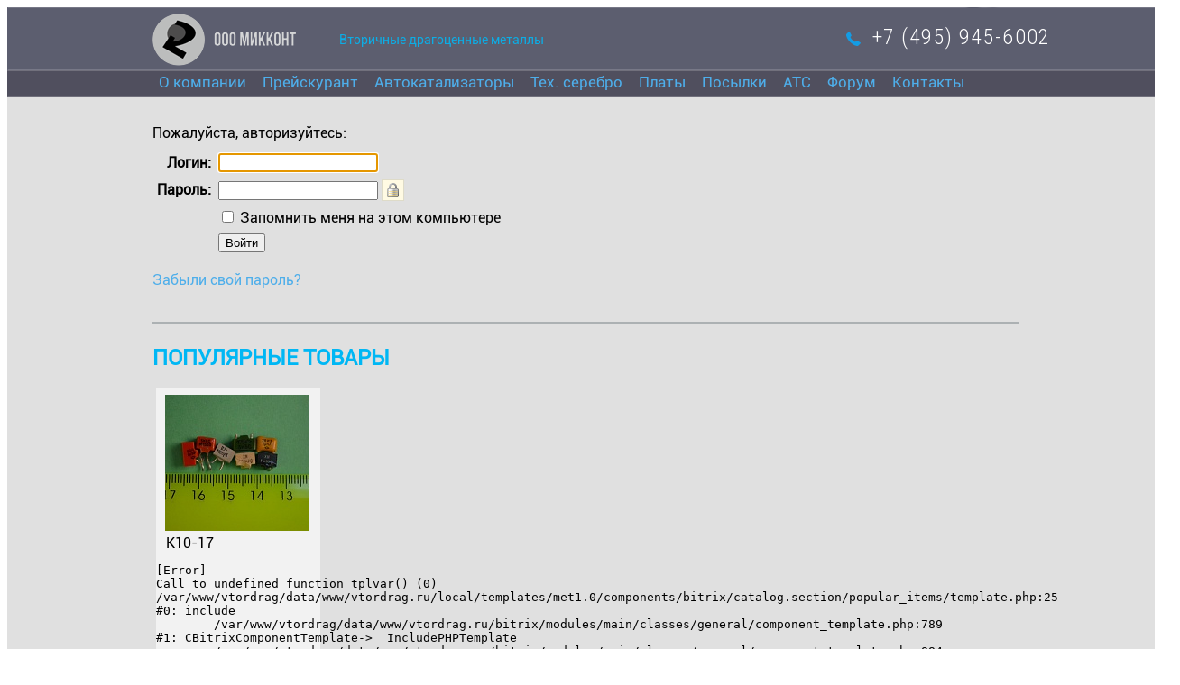

--- FILE ---
content_type: text/html; charset=UTF-8
request_url: http://www.vtordrag.ru/vitrina/radiodetali/razemy/snp-34-69-r/
body_size: 5384
content:

<!DOCTYPE html>
<html>
<head>
		<script src="https://ajax.googleapis.com/ajax/libs/jquery/1.12.4/jquery.min.js"></script>
	<script src="/local/templates/met1.0/js/jqyery.function.js"></script>
	<script src="/local/templates/met1.0/js/jquery.cookie.js"></script>
	<script src="/local/templates/met1.0/js/jquery.fancybox.js"></script>
	<script src="/local/templates/met1.0/js/lightslider.min.js"></script>
	<link href="/local/templates/met1.0/css/default.css" rel="stylesheet" type="text/css">
    <link href="/local/templates/met1.0/css/header.css" rel="stylesheet" type="text/css">
    <link href="/local/templates/met1.0/css/work_area.css" rel="stylesheet" type="text/css">
    <link href="/local/templates/met1.0/css/footer.css" rel="stylesheet" type="text/css">
    <link href="/local/templates/met1.0/css/lightslider.min.css" rel="stylesheet" type="text/css">
    <link href="/local/templates/met1.0/js/jquery.fancybox.css" rel="stylesheet" type="text/css">
    <link href='https://fonts.googleapis.com/css?family=Roboto+Condensed:400,300,300italic,400italic,700,700italic&subset=latin,cyrillic-ext' rel='stylesheet' type='text/css'>
	</script>
	<script async defer
      src="https://maps.googleapis.com/maps/api/js?key=AIzaSyBnvErsRs0qZYW2tLo9k1wiHTHdR2Deggg">
    </script>
		<!--[if lt IE 9]><script src="http://html5shiv.googlecode.com/svn/trunk/html5.js"></script><![endif]-->
	<title>Скупка радиодеталей.</title>
	<meta http-equiv="Content-Type" content="text/html; charset=UTF-8" />
<meta name="robots" content="index, follow" />
<meta name="keywords" content="Keywords" />
<meta name="description" content="Description" />
<link href="/bitrix/js/main/core/css/core.css?14907895693963" type="text/css" rel="stylesheet" />



<link href="/bitrix/js/ui/fonts/opensans/ui.font.opensans.css?15826267492003" type="text/css"  rel="stylesheet" />
<link href="/bitrix/js/main/popup/dist/main.popup.bundle.css?159618476826339" type="text/css"  rel="stylesheet" />
<link href="/bitrix/components/bitrix/system.auth.authorize/templates/.default/style.css?1490789565893" type="text/css"  rel="stylesheet" />
<link href="/bitrix/templates/.default/components/bitrix/menu/top/style.css?1490789629581" type="text/css"  data-template-style="true"  rel="stylesheet" />
<link href="/local/templates/met1.0/components/bitrix/catalog.section/popular_items/style.css?149078963827124" type="text/css"  data-template-style="true"  rel="stylesheet" />
<script type="text/javascript">if(!window.BX)window.BX={};if(!window.BX.message)window.BX.message=function(mess){if(typeof mess==='object'){for(let i in mess) {BX.message[i]=mess[i];} return true;}};</script>
<script type="text/javascript">(window.BX||top.BX).message({'JS_CORE_LOADING':'Загрузка...','JS_CORE_NO_DATA':'- Нет данных -','JS_CORE_WINDOW_CLOSE':'Закрыть','JS_CORE_WINDOW_EXPAND':'Развернуть','JS_CORE_WINDOW_NARROW':'Свернуть в окно','JS_CORE_WINDOW_SAVE':'Сохранить','JS_CORE_WINDOW_CANCEL':'Отменить','JS_CORE_WINDOW_CONTINUE':'Продолжить','JS_CORE_H':'ч','JS_CORE_M':'м','JS_CORE_S':'с','JSADM_AI_HIDE_EXTRA':'Скрыть лишние','JSADM_AI_ALL_NOTIF':'Показать все','JSADM_AUTH_REQ':'Требуется авторизация!','JS_CORE_WINDOW_AUTH':'Войти','JS_CORE_IMAGE_FULL':'Полный размер'});</script>

<script type="text/javascript" src="/bitrix/js/main/core/core.js?1696593169549323"></script>

<script>BX.setJSList(['/bitrix/js/main/core/core_ajax.js','/bitrix/js/main/core/core_promise.js','/bitrix/js/main/polyfill/promise/js/promise.js','/bitrix/js/main/loadext/loadext.js','/bitrix/js/main/loadext/extension.js','/bitrix/js/main/polyfill/promise/js/promise.js','/bitrix/js/main/polyfill/find/js/find.js','/bitrix/js/main/polyfill/includes/js/includes.js','/bitrix/js/main/polyfill/matches/js/matches.js','/bitrix/js/ui/polyfill/closest/js/closest.js','/bitrix/js/main/polyfill/fill/main.polyfill.fill.js','/bitrix/js/main/polyfill/find/js/find.js','/bitrix/js/main/polyfill/matches/js/matches.js','/bitrix/js/main/polyfill/core/dist/polyfill.bundle.js','/bitrix/js/main/core/core.js','/bitrix/js/main/polyfill/intersectionobserver/js/intersectionobserver.js','/bitrix/js/main/lazyload/dist/lazyload.bundle.js','/bitrix/js/main/polyfill/core/dist/polyfill.bundle.js','/bitrix/js/main/parambag/dist/parambag.bundle.js']);
BX.setCSSList(['/bitrix/js/main/core/css/core.css','/bitrix/js/main/lazyload/dist/lazyload.bundle.css','/bitrix/js/main/parambag/dist/parambag.bundle.css']);</script>
<script type="text/javascript">(window.BX||top.BX).message({'LANGUAGE_ID':'ru','FORMAT_DATE':'DD.MM.YYYY','FORMAT_DATETIME':'DD.MM.YYYY HH:MI:SS','COOKIE_PREFIX':'BITRIX_SM','SERVER_TZ_OFFSET':'10800','SITE_ID':'s1','SITE_DIR':'/','USER_ID':'','SERVER_TIME':'1767129944','USER_TZ_OFFSET':'0','USER_TZ_AUTO':'Y','bitrix_sessid':'60b5998c88d24fd060ae5a6827fc37cd'});</script>


<script type="text/javascript" src="/bitrix/js/main/rsasecurity.js?149078956925045"></script>
<script type="text/javascript" src="/bitrix/js/main/popup/dist/main.popup.bundle.js?1596184779103976"></script>

<!-- BEGIN JIVOSITE CODE -->
        <script type='text/javascript'>
            (function(){
                var widget_id = 'iigdFXnAFK';
                var s = document.createElement('script');
                s.type = 'text/javascript';
                s.async = true;
                s.src = '//code.jivosite.com/script/widget/'+widget_id;
                var ss = document.getElementsByTagName('script')[0];
                ss.parentNode.insertBefore(s, ss);
            })();
        </script>
        <!-- END JIVOSITE CODE -->

<script type="text/javascript">
					(function () {
						"use strict";

						var counter = function ()
						{
							var cookie = (function (name) {
								var parts = ("; " + document.cookie).split("; " + name + "=");
								if (parts.length == 2) {
									try {return JSON.parse(decodeURIComponent(parts.pop().split(";").shift()));}
									catch (e) {}
								}
							})("BITRIX_CONVERSION_CONTEXT_s1");

							if (cookie && cookie.EXPIRE >= BX.message("SERVER_TIME"))
								return;

							var request = new XMLHttpRequest();
							request.open("POST", "/bitrix/tools/conversion/ajax_counter.php", true);
							request.setRequestHeader("Content-type", "application/x-www-form-urlencoded");
							request.send(
								"SITE_ID="+encodeURIComponent("s1")+
								"&sessid="+encodeURIComponent(BX.bitrix_sessid())+
								"&HTTP_REFERER="+encodeURIComponent(document.referrer)
							);
						};

						if (window.frameRequestStart === true)
							BX.addCustomEvent("onFrameDataReceived", counter);
						else
							BX.ready(counter);
					})();
				</script>



<script type="text/javascript" src="/local/templates/met1.0/components/bitrix/catalog.section/popular_items/script.js?149078963839912"></script>
<script type="text/javascript">var _ba = _ba || []; _ba.push(["aid", "5f4afc84dd7ae6b47fcd3fea87c94858"]); _ba.push(["host", "www.vtordrag.ru"]); (function() {var ba = document.createElement("script"); ba.type = "text/javascript"; ba.async = true;ba.src = (document.location.protocol == "https:" ? "https://" : "http://") + "bitrix.info/ba.js";var s = document.getElementsByTagName("script")[0];s.parentNode.insertBefore(ba, s);})();</script>


</head>
<!-- Yandex.Metrika counter -->
<script type="text/javascript">
    (function (d, w, c) {
        (w[c] = w[c] || []).push(function() {
            try {
                w.yaCounter39268060 = new Ya.Metrika({
                    id:39268060,
                    clickmap:true,
                    trackLinks:true,
                    accurateTrackBounce:true,
                    webvisor:true,
                    trackHash:true
                });
            } catch(e) { }
        });

        var n = d.getElementsByTagName("script")[0],
            s = d.createElement("script"),
            f = function () { n.parentNode.insertBefore(s, n); };
        s.type = "text/javascript";
        s.async = true;
        s.src = "https://mc.yandex.ru/metrika/watch.js";

        if (w.opera == "[object Opera]") {
            d.addEventListener("DOMContentLoaded", f, false);
        } else { f(); }
    })(document, window, "yandex_metrika_callbacks");
</script>
<noscript><div><img src="https://mc.yandex.ru/watch/39268060" style="position:absolute; left:-9999px;" alt="" /></div></noscript>
<!-- /Yandex.Metrika counter -->
<body>

<div id="panel"></div>
<div id="work">
							<div id="header">
									<style type="text/css">
						#header {
							height: 100px;
						}
					</style>
								<div class="banner">
					<div class="content_box under"><a href="/"><img src="/local/templates/met1.0/img/header/logo.png" width="159" height="58" class="logo"></a><p class="top-phone">+7 (495) 945-6002</p></div>
						<div class="content_box">
						<div class="subs">Вторичные драгоценные металлы</div>
							<ul class="menu">
								<li class=" first-level"><a href="/o-kompanii/">О компании</a></li>
												<li class=" first-level"><a href="/vitrina/radiodetali/kondensatory/price.pdf">Прейскурант</a></li>
												<li class=" first-level"><a href="/avtokatalizat">Автокатализаторы</a></li>
												<li class=" first-level"><a href="/tekh-serebr/">Тех. серебро</a></li>
												<li class=" first-level"><a href="/board/">Платы</a></li>
												<li class=" first-level"><a href="/posylk/">Посылки</a></li>
												<li class=" first-level"><a href="/ats/">АТС</a></li>
												<li class=" first-level"><a href="/forum/">Форум</a></li>
												<li class=" first-level"><a href="/kontakty/">Контакты</a></li>
				</ul>
				</div>
				</div>
			</div>
						<div id="wrapper">
				<div class="content_box">
					<div class="content_box  " style="margin-top: 30px;">

<script type="text/javascript">
top.BX.defer(top.rsasec_form_bind)({'formid':'form_auth','key':{'M':'3dT4flgiTq20cBhz4qUit+58txFKqlB4oBMwUBXZ+kbGLFYvVgpAPfIGi8MNjH2DhFTMOJU6bwj6WsP+KvH3v5Ux8RCZBeNJRptmsUriT6ysW5wNcgcVOmk8BMemJloNsNqxKN5zk2EzHUW19YukC8UsBAqUUULkvCrR2q453aI=','E':'AQAB','chunk':'128'},'rsa_rand':'69544357e1b393.83390017','params':['USER_PASSWORD']});
</script>

<div class="bx-auth">
	<div class="bx-auth-note">Пожалуйста, авторизуйтесь:</div>

	<form name="form_auth" method="post" target="_top" action="/vitrina/radiodetali/razemy/snp-34-69-r/">

		<input type="hidden" name="AUTH_FORM" value="Y" />
		<input type="hidden" name="TYPE" value="AUTH" />
				<input type="hidden" name="backurl" value="/vitrina/radiodetali/razemy/snp-34-69-r/" />
				
		<table class="bx-auth-table">
			<tr>
				<td class="bx-auth-label">Логин:</td>
				<td><input class="bx-auth-input form-control" type="text" name="USER_LOGIN" maxlength="255" value="" /></td>
			</tr>
			<tr>
				<td class="bx-auth-label">Пароль:</td>
				<td><input class="bx-auth-input form-control" type="password" name="USER_PASSWORD" maxlength="255" autocomplete="off" />
				<span class="bx-auth-secure" id="bx_auth_secure" title="Перед отправкой формы авторизации пароль будет зашифрован в браузере. Это позволит избежать передачи пароля в открытом виде." style="display:none">
					<div class="bx-auth-secure-icon"></div>
				</span>
				<noscript>
				<span class="bx-auth-secure" title="Пароль будет отправлен в открытом виде. Включите JavaScript в браузере, чтобы зашифровать пароль перед отправкой.">
					<div class="bx-auth-secure-icon bx-auth-secure-unlock"></div>
				</span>
				</noscript>
<script type="text/javascript">
document.getElementById('bx_auth_secure').style.display = 'inline-block';
</script>
				</td>
			</tr>
						<tr>
				<td></td>
				<td><input type="checkbox" id="USER_REMEMBER" name="USER_REMEMBER" value="Y" /><label for="USER_REMEMBER">&nbsp;Запомнить меня на этом компьютере</label></td>
			</tr>
			<tr>
				<td></td>
				<td class="authorize-submit-cell"><input type="submit" class="btn btn-primary" name="Login" value="Войти" /></td>
			</tr>
		</table>

		<noindex>
			<p>
				<a href="/vitrina/radiodetali/razemy/snp-34-69-r/?forgot_password=yes" rel="nofollow">Забыли свой пароль?</a>
			</p>
		</noindex>


	</form>
</div>

<script type="text/javascript">
try{document.form_auth.USER_LOGIN.focus();}catch(e){}
</script>


										<img src="/local/templates/met1.0/img/skyline.png">
					<div class="content_box popular">
					<h2 style="color: #00b7f4;">ПОПУЛЯРНЫЕ ТОВАРЫ</h2>
						<div class="pop_mini_tov">
				<div class="wrap_min_pic"><img src="/upload/resize_cache/iblock/23a/160_151_2/23a3d4c6cebc8e8f3445c76248189061.JPG" class="minipic"></div>
		<a href="/vitrina/radiodetali/kondensatory/k10-17/" class="amr" style="color: #000;">К10-17</a>
			<!--Золото-->
																		<pre>[Error] 
Call to undefined function tplvar() (0)
/var/www/vtordrag/data/www/vtordrag.ru/local/templates/met1.0/components/bitrix/catalog.section/popular_items/template.php:25
#0: include
	/var/www/vtordrag/data/www/vtordrag.ru/bitrix/modules/main/classes/general/component_template.php:789
#1: CBitrixComponentTemplate-&gt;__IncludePHPTemplate
	/var/www/vtordrag/data/www/vtordrag.ru/bitrix/modules/main/classes/general/component_template.php:884
#2: CBitrixComponentTemplate-&gt;IncludeTemplate
	/var/www/vtordrag/data/www/vtordrag.ru/bitrix/modules/main/classes/general/component.php:764
#3: CBitrixComponent-&gt;showComponentTemplate
	/var/www/vtordrag/data/www/vtordrag.ru/bitrix/modules/main/classes/general/component.php:712
#4: CBitrixComponent-&gt;includeComponentTemplate
	/var/www/vtordrag/data/www/vtordrag.ru/bitrix/modules/iblock/lib/component/base.php:4561
#5: Bitrix\Iblock\Component\Base-&gt;loadData
	/var/www/vtordrag/data/www/vtordrag.ru/bitrix/modules/iblock/lib/component/elementlist.php:1232
#6: Bitrix\Iblock\Component\ElementList-&gt;loadData
	/var/www/vtordrag/data/www/vtordrag.ru/bitrix/modules/iblock/lib/component/base.php:4540
#7: Bitrix\Iblock\Component\Base-&gt;initialLoadAction
	/var/www/vtordrag/data/www/vtordrag.ru/bitrix/components/bitrix/catalog.section/class.php:334
#8: CatalogSectionComponent-&gt;initialLoadAction
	
#9: call_user_func
	/var/www/vtordrag/data/www/vtordrag.ru/bitrix/modules/iblock/lib/component/base.php:4725
#10: Bitrix\Iblock\Component\Base-&gt;doAction
	/var/www/vtordrag/data/www/vtordrag.ru/bitrix/modules/iblock/lib/component/base.php:4743
#11: Bitrix\Iblock\Component\Base-&gt;executeComponent
	/var/www/vtordrag/data/www/vtordrag.ru/bitrix/modules/main/classes/general/component.php:656
#12: CBitrixComponent-&gt;includeComponent
	/var/www/vtordrag/data/www/vtordrag.ru/bitrix/modules/main/classes/general/main.php:1041
#13: CAllMain-&gt;IncludeComponent
	/var/www/vtordrag/data/www/vtordrag.ru/local/templates/met1.0/footer.php:97
#14: include_once(string)
	/var/www/vtordrag/data/www/vtordrag.ru/bitrix/modules/main/include/epilog_before.php:93
#15: require(string)
	/var/www/vtordrag/data/www/vtordrag.ru/bitrix/modules/main/include/epilog.php:2
#16: include(string)
	/var/www/vtordrag/data/www/vtordrag.ru/bitrix/modules/main/classes/general/main.php:312
#17: CAllMain-&gt;AuthForm
	/var/www/vtordrag/data/www/vtordrag.ru/bitrix/modules/main/include.php:606
#18: require_once(string)
	/var/www/vtordrag/data/www/vtordrag.ru/bitrix/modules/main/include/prolog_before.php:14
#19: require_once(string)
	/var/www/vtordrag/data/www/vtordrag.ru/bitrix/modules/main/include/prolog.php:10
#20: require_once(string)
	/var/www/vtordrag/data/www/vtordrag.ru/bitrix/header.php:1
#21: require(string)
	/var/www/vtordrag/data/www/vtordrag.ru/vitrina/index.php:2
#22: include_once(string)
	/var/www/vtordrag/data/www/vtordrag.ru/bitrix/modules/main/include/urlrewrite.php:159
#23: include_once(string)
	/var/www/vtordrag/data/www/vtordrag.ru/bitrix/urlrewrite.php:2
</pre>

--- FILE ---
content_type: text/css
request_url: http://www.vtordrag.ru/local/templates/met1.0/css/default.css
body_size: 282
content:
@charset "utf-8";

@font-face {
    font-family: Roboto; 
    src: url(../fonts/Roboto_regular.ttf);
}


#work {
	width: 1300px;
	margin: auto;
	background-color: #e0e0e0;
	font-family: "Roboto";
}

a {
	color: #4eaeea;
	text-decoration: none;
}

a:visited {
	color: #4eaeea;
	text-decoration: underline;
}

a:active {
	color: #fff;
}

a:hover {
	color: #4eaeea;
}

.content_box {
	width: 978px;
	height: auto;
	margin: auto;
}


--- FILE ---
content_type: text/css
request_url: http://www.vtordrag.ru/local/templates/met1.0/css/header.css
body_size: 578
content:
@charset "utf-8";

#header {
	width: 1300px;
	height: 648px;
	background-image: url(../img/header/header.png);
    background-repeat: no-repeat;
    position: relative;
}

.logo {
	padding-top: 7px;
}

ul.menu {
    margin: 0;
    padding: 4px;
   }

ul.menu li {
    display: inline;
    margin-right: 8px;
    padding: 3px;
    font-size: 17px;
}

/*Banner*/

.banner {
    width: 978px;
    height: 100px;
    margin: auto; 
}

.bann_bcg {
    width: 1300px;
    height: 648px;
    background-image: url(../img/header/1.jpg);
}

.btn_bnr {
    margin: auto;
    width: 500px;
    position: relative;
    top: 300px;
}

.btn_top {
    margin: auto;
}

.pic_pdf {
    position: relative;
    top: 5px;
    right: 15px;
}


a.button9 {
  display: inline-block;
  height: 30px;
  color: #fff;
  font-weight: 700;
  text-decoration: none;
  user-select: none;
  padding: .5em 2em;
  outline: none;
  border: 1px solid #fff;
  border-radius: 1px;
  transition: 0.2s;
  margin: 5px; 
} 

a.button9:hover { background: rgba(0,183,244,.810); color: #fff; border: 1px solid #00b7f4; }
a.button9:active { background: #00b7f4;  }

.btn10 {
    position: relative;
    top: 5px;
    text-align: center;
    vertical-align: center;
}

--- FILE ---
content_type: text/css
request_url: http://www.vtordrag.ru/local/templates/met1.0/css/work_area.css
body_size: 1392
content:
@charset "utf-8";
body {
    height: 100%;
}
.pictov {
	display: inline-block;
	width: 512px;
}
#wrapper > .content_box {
    height: 100%;
}
.texttov {
	display: inline-block;
	position: relative;
	vertical-align: top;
	width: 455px;
	height: 400px;
	margin-top: 0px;
	margin-left: 5px;
}

.tb_min_pic {
	margin: auto;
	margin-top: 10px;
}
.subs {
        color: #0dade5;
    position: absolute;
    top: 28px;
    left: 368px;
    font-size: 14px;
    font-weight: 500;
}
.rgh_bx {
    margin-top: 10px;
}
#footer .content_box {
    width: 100%;
}
#footer .content_box .menu.footer_menu {
    margin: 0 auto;
    width: 920px;
    position: static;
}
.sec-desc {
    margin: 10px 0 10px 0;
}
.sml_pic {
	margin: auto;
}
.txt_group h3 {
    color: #4eaeea;
}
.txt_group p {
    font-size: 12px;
}
.popular {
	margin-top: 20px;
	color: #000;
}
.min_tv_ls {
    width: 590px;
    height: 160px;
    margin: auto;
    margin-top: 10px;
    background-color: #f2f2f2;
    position: relative;
}
.price-in {
    position: absolute;
    top: 20px;
    right: 20px;
}
.tv_im {
    margin-top: 5px;
    margin-left: 11px;
    margin-right: 11px;
}
.txt_blck {
    display: inline-block;
    width: 300px;
    vertical-align: top;
}
.ab_min_tv {
    font-size: 12px;
    display: inline-block;
    width: 250px;
    vertical-align: top;
}
.prc_tv {
    margin: 5px 0;
}
a.txt_mrg {
    margin: 0 11px;
    padding: 0 0px;   
    display: block;
}
.txt_mrg_ls {
    display: inline-block;
    vertical-align: top;
    margin-top: 10px;
}
#imageGallery {
	padding: 0;
	margin: 0;
}
.lSPager.lSGallery li {
	
	
}
.pop_mini_tov {
	display: inline-block;
	width: 182px;
	margin-left: 4px;
	margin-right: 4px;
	background-color: #f2f2f2;
    vertical-align: top;
}
.pop_mini_tov .amr {
    display: block;
    margin: 0 11px;
}   
.pop_mini_tov .pmr {
    margin: 8px 11px;
}
.minipic {
	margin-left: 10px;
	margin-top: 7px;
}
.wrap_min_pic {
    min-height: 162px;
}
.btn_dwn  {
    margin: 30px 268px 50px !important;
    width: 440px !important;
}
.catalog .exchange {
	    margin: auto;
    margin-top: 20px;
}
.left_menu_list {
    font-size: 20px;
}
.rgh_bx {
    width: 592px;
    display: inline-block;
    margin-left: 20px;
}
.content_box.catalog {
	    display: inline-block;
    width: 343px;
        vertical-align: top;
}
.pic_view {
    display: inline-block;
    margin-left: 5px;
}
.min_tv {
    width: 182px;
    display: inline-block;
    margin-left: 5px;
    margin-right: 5px;
    margin-top: 10px;
    background-color: #f2f2f2;
    vertical-align: top;
}
.min_tv a {
    color: #acacac;
}
.tv_im {
    margin-top: 5px;
    margin-left: 11px;
    margin-right: 11px;
}
.min_tv a {
    color: #acacac;
}
.prc_min_tv {
    color: #acacac;
    position: relative;
    top: -7px;
}
.txt_mrg {
    margin-left: 11px;
}
.list {
    display: inline-block;
    vertical-align: top;
}
.pmr {
	margin-top: 0px;
	margin-left: 10px;
}
.lft_bx {
    width: 343px;
    display: inline-block;
    background-color: #f2f6f7;
    vertical-align: top;}
.amr {
	margin-left: 10px;
	color: #000;
}

/*wrapper*/

.about_com {
	width: 550px;
	height: 400px;
	display: inline-block;
	vertical-align: top
}

a.button10 {
  display: inline-block;
  height: 30px;
  color: #5a747e;
  font-weight: 700;
  text-decoration: none;
  user-select: none;
  padding: .5em 2em;
  outline: none;
  border: 1px solid #5a747e;
  border-radius: 1px;
  transition: 0.2s;
  margin: 5px; 
} 

a.button10:hover { background: rgba(0,183,244,.810); color: #fff; border: 1px solid #00b7f4; }
a.button10:active { background: #00b7f4;  }

.btn11 {
	position: relative;
	top: 100px;
	left: 300px;
}

.brgh_mn {
	width: 400px;
	height: 500px;
	display: inline-block;;
}

/*биржа*/

.exchange {
	width: 313px;
	height: auto;
	margin: auto;
	margin-top: 20px;
	background-color: transparent;
    float: right;
}

.exch_toptxt {
	font-size: 10px;
	text-align: center;
}

.exch_txt {
	font-size: 14px;
	text-align: center;
}	

--- FILE ---
content_type: text/css
request_url: http://www.vtordrag.ru/local/templates/met1.0/css/footer.css
body_size: 578
content:
@charset "utf-8";

#footer {
	width: 1300px;
	height: 268px;
	background-image: url(../img/footer/footer.png);
  position: relative;
}

.footer_menu {
	position: relative;
	left: 24%;
	top: 10px;
}

a.button8:hover { background: rgba(0,183,244,.810); color: #fff; border: 1px solid #00b7f4; }
a.button8:active { background: #00b7f4;  }

.btn_dwn {
	margin: auto;
	margin-top: 30px;
	width: 500px;
	margin-bottom: 50px;
}

a.button8 {
  display: inline-block;
  color: #5a747e;
  font-weight: 700;
  text-decoration: none;
  user-select: none;
  padding: .5em 2em;
  outline: none;
  border: 1px solid #5a747e;
  border-radius: 1px;
  transition: 0.2s;
  margin: 5px; 
}
p.bot-phone {
          font-family: 'Roboto Condensed', sans-serif;
    position: absolute;
    top: 135px;
    color: white;
    font-size: 18px;
    font-weight: 100;
    left: 203px;
    opacity: 1;
    letter-spacing: 1.1px;
}
footer {
  position: relative;
}
p.top-phone {
    color: white;
    font-weight: 100;
    font-family: 'Roboto Condensed', sans-serif;
    position: absolute;
    top: -5px;
    left: 959px;
    font-size: 24px;
    letter-spacing: 1.4px;
}

--- FILE ---
content_type: application/javascript; charset=UTF-8
request_url: http://www.vtordrag.ru/local/templates/met1.0/js/jqyery.function.js
body_size: 159
content:
$(document).ready(function(){
	$('.pic_view.plitka').click(function(){
		$.cookie('temp', 'plitka');
		location.reload();
		return false;
	});
	$('.pic_view.list').click(function(){
		$.cookie('temp', false);
		location.reload();
		return false;
	});
});